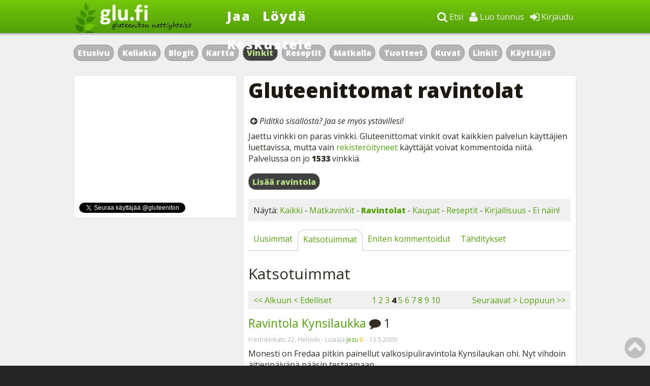

--- FILE ---
content_type: text/html; charset=ISO-8859-1
request_url: https://www.glu.fi/vinkit/ravintolat/?type=2&area=1&total=578&offset=30
body_size: 8428
content:
<!DOCTYPE HTML PUBLIC "-//W3C//DTD HTML 4.01 Transitional//EN" "https://www.w3.org/TR/html4/loose.dtd">
	<html lang="fi">
		<head>
			<!-- Google tag (gtag.js) -->
			<script async src="https://www.googletagmanager.com/gtag/js?id=G-CNLZDDFKCR"></script>
			<script>
				window.dataLayer = window.dataLayer || [];
				function gtag(){dataLayer.push(arguments);}
				gtag('js', new Date());
				gtag('config', 'G-CNLZDDFKCR');
			</script>
			<!-- TradeDoubler site verification 1593863 --> 		
			<meta http-equiv="content-type" content="text/html; charset=iso-8859-1">	
			<meta name="viewport" content="width=device-width, initial-scale=1">			
			<meta name="author" content="Glu.fi">						
			<meta name="robots" content="noarchive">
			<meta name="robots" content="noodp">			
			<meta name="copyright" content="Copyright (c) Glu.fi 2008-2026">
			<meta property="fb:pages" content="52469958173">
			<meta property="og:type" content="website">
			<meta property="og:title" content="Gluteenittomat ravintolat - Glu.fi">
			<meta property="og:url" content="https://www.glu.fi/vinkit/ravintolat/?type=2&area=1&total=578&offset=30">
						
			<link rel="image_src" href="https://www.glu.fi/gfx/facebook-logo-3.png">
			<meta property="og:image" content="https://www.glu.fi/gfx/facebook-logo-3.png">
		
		  <link href="https://www.glu.fi/gfx/apple-touch-icon-152x152.png" rel="apple-touch-icon" sizes="152x152">
		
			<link rel="alternate" type="application/rss+xml" href="/feed.atom">			
			<link rel="shortcut icon" type="image/icon" href="https://www.glu.fi/favicon.ico">			
		<link rel="stylesheet" href="/inc/font-awesome/css/font-awesome.min.css">								
		<link rel="stylesheet" type="text/css" href="https://www.glu.fi/inc/style.css">
		<link href="https://fonts.googleapis.com/css?family=Open+Sans:400italic,400,800" rel="stylesheet" type="text/css">		
		<link href="https://fonts.googleapis.com/css?family=Scada:400italic,400,700" rel="stylesheet" type="text/css">	
		<script type="text/javascript" src="https://ajax.googleapis.com/ajax/libs/jquery/1.10.1/jquery.min.js"></script>    

			<title>Gluteenittomat ravintolat - Glu.fi</title>
			
			
			<!-- Go to www.addthis.com/dashboard to customize your tools -->
<script type="text/javascript" src="//s7.addthis.com/js/300/addthis_widget.js#pubid=ra-54401d2a0b079ff5" async></script>
			
				
<script type='text/javascript'>
var googletag = googletag || {};
googletag.cmd = googletag.cmd || [];
(function() {
var gads = document.createElement('script');
gads.async = true;
gads.type = 'text/javascript';
var useSSL = 'https:' == document.location.protocol;
gads.src = (useSSL ? 'https:' : 'http:') + 
'//www.googletagservices.com/tag/js/gpt.js';
var node = document.getElementsByTagName('script')[0];
node.parentNode.insertBefore(gads, node);
})();
</script>

<script type='text/javascript'>
googletag.cmd.push(function() {
googletag.pubads().enableSingleRequest();
googletag.pubads().collapseEmptyDivs(true);
googletag.enableServices();
});
</script>

		<script>	

    function expander(menuid) {
	if(menuid == 'login') {
	if(document.getElementById('login-form').style.display == 'block') {
		document.getElementById('login-form').style.display = 'none';
	} else {
		document.getElementById('dropdown-menu').style.display = 'none';	
		document.getElementById('search-form').style.display = 'none';
		document.getElementById('login-form').style.display = 'block';
	}
	} else if(menuid == 'search') {
	if(document.getElementById('search-form').style.display == 'block') {
		document.getElementById('search-form').style.display = 'none';
	} else {
		document.getElementById('dropdown-menu').style.display = 'none';	
		document.getElementById('login-form').style.display = 'none';
		document.getElementById('search-form').style.display = 'block';
		document.forms['search-form']['q'].value = 'Google täsmähaku';
	} 
	} else if(menuid == 'dropdown-menu') {
	if(document.getElementById('dropdown-menu').style.display == 'block') {
		document.getElementById('dropdown-menu').style.display = 'none';
	} else {
		document.getElementById('login-form').style.display = 'none';
		document.getElementById('search-form').style.display = 'none';
		document.getElementById('dropdown-menu').style.display = 'block';
	}	
	}
	};
	
	function clearText() {
		var x = document.forms['search-form']['q'].value;
		if (x == null || x == '') {
			return false;
		} else {
			document.forms['search-form']['q'].value = '';
		}
	};
</script>
		</head>
		<body>
<div id="header">	
		<div id="header-content">		
			<div id="logo">
				<a href="https://www.glu.fi"><img src="https://www.glu.fi/gfx/logo-hand.png"><div id="logo-text">
					Glu.fi - Gluteeniton nettiyhteisö
				</div>
				</a>
			</div>		
			<div id="main-links">
				<ul>
				<li><a href="https://www.glu.fi/jaa/">Jaa</a></li>
				<li><a href="https://www.glu.fi">Löydä</a></li>
				<li><a href="https://www.glu.fi/keskustelu/">Keskustele</a></li>
				</ul>
			</div>			
			<div id="login">
				<div id="login-wide">
				<ul>
					<li><a href="javascript:expander('login');"><span class="fa fa-sign-in fa-lg"></span> Kirjaudu</a></li>					
					<li><a href="https://www.glu.fi/rekisterointi/"><span class="fa fa-user fa-lg"></span> Luo tunnus</a></li>
				<li><a href="javascript:expander('search');"><span class="fa fa-search fa-lg"></span> Etsi</a></li>
				</ul>
				</div>
				<div id="login-small">
				<a href="javascript:expander('search');"><span class="fa fa-search fa-lg" style="margin-right: 25px;"></span> <a href="javascript:expander('dropdown-menu');"><span class="fa fa-bars fa-lg" style="margin-right: 10px;"></span></a>
				</div>
			</div>
		</div>
			<div id="header-shadow"></div>
			
			<div id="header-dropdown">
			<div id="login-form">
			<form action="https://www.glu.fi/kirjaudu/" method="post">
			<p><label>Sähköposti</label><br>
			<input type="text" name="email" class="input-field"></p>
			<p><label>Salasana</label><br>
			<input type="password" name="password" class="input-field"></p>
			<input type="hidden" name="url" value="https://www.glu.fi/vinkit/ravintolat/?type=2&area=1&total=578&offset=30">
			<input type="hidden" name="lang" value="fi">
			<p><input type="submit" value="Kirjaudu sisään" class="input-button"> <small><a href="https://www.glu.fi/uusi-salasana/">Unohditko salasanan?</a></small></p>
			</form>
			
			</div>
			<div id="search-form" style="width: 90%;">
			<script language="JavaScript" type="text/javascript">
function submitGlobalQuery() {
  window.location = 'https://www.glu.fi/haku/index.php?q='
    + encodeURIComponent(document.getElementById('global-query-input').value);
  return false;
}
</script>
			
			
			<p>
					<form action="https://www.glu.fi/haku/index.php" method="get" name="search-form" onsubmit="return submitGlobalQuery()">
					<div style="width: 100%; display: flex; justify-content: space-between;">
						<div style="width: 80%; padding-right: 25px;"><input id="global-query-input" type="text" name="q" class="input-field" value="Google täsmähaku" onclick="clearText();" style="width: 100%; height: 26px; font-size: 16px;">
						<input id="service" type="hidden" name="service" value="2">
						</div>
						<div style="width: 20%;">
						<input type="submit" name="submit" class="input-button" value="Hae" style="width: 100%; height: 40px; font-size: 16px;">
						<input type="hidden" name="ie" value="ISO-8859-1" />
						<input type="hidden" name="oe" value="iso-8859-1" />
						</div>
					</div>
					</form>
					</p>
			</div>
			<div id="dropdown-menu">
			<ul>
				<li class="mobile-navi"><a href="https://www.glu.fi/jaa/"><span class="fa fa-share"></span> Jaa</a></li>
				<li class="mobile-navi"><a href="https://www.glu.fi/keskustelu/"><span class="fa fa-comments"></span> Keskustele</a></li>
				<li class="tablet-navi"><a href="javascript:expander('search');"><span class="fa fa-search"></span> Etsi</a></li>
				<li><a href="https://www.glu.fi/rekisterointi/"><span class="fa fa-user"></span> Luo tunnus</a></li>
				<li style="margin-bottom: 10px;"><a href="javascript:expander('login');"><span class="fa fa-sign-in"></span> Kirjaudu</a></li>				
					<li><a href="https://www.glu.fi/keliakia/">Keliakia</a></li>
					<li><a href="https://www.glu.fi/blogit/">Blogit</a></li>				
					<li><a href="https://www.glu.fi/matkalla/">Matkalla</a></li>					
						
				<li><a href="https://www.glu.fi/kartta/">Kartta</a></li>				
				<li><a href="https://www.glu.fi/vinkit/reseptit/">Reseptit</a> | <a href="https://www.glu.fi/vinkit/">Vinkit</a></li>			
				<li><a href="https://www.glu.fi/tuotteet/">Tuotteet</a></li>				
				<li><a href="https://www.glu.fi/kuvat/">Kuvat</a></li>												
			</ul>
			</div>	
		</div>
	
	</div>
	<div id="background">
		<a name="pagetop"></a>
		<div id="buttons">
		<ul>
<li><a href="https://www.glu.fi">Etusivu</a></li><li class="small-view"><a href="https://www.glu.fi/keskustelu/">Keskustelu</a></li><li><a href="https://www.glu.fi/keliakia/">Keliakia</a></li><li><a href="https://www.glu.fi/blogit/">Blogit</a></li>		
<li><a href="https://www.glu.fi/kartta/">Kartta</a></li>		
		<li class="button"><a href="https://www.glu.fi/vinkit/">Vinkit</a></li>
		<li><a href="https://www.glu.fi/vinkit/reseptit/">Reseptit</a></li><li><a href="https://www.glu.fi/matkalla/">Matkalla</a></li>
		<li><a href="https://www.glu.fi/tuotteet/">Tuotteet</a></li>				
		<li><a href="https://www.glu.fi/kuvat/">Kuvat</a></li>				
		<li><a href="https://www.glu.fi/linkit/">Linkit</a></li>				
		<li><a href="https://www.glu.fi/profiilit/">Käyttäjät</a></li>
		</ul>		
		</div>

		<div id="banner">
<!-- Glu.fi_top -->
<div id="ad-top" style="margin-top: 10px;">
<script type='text/javascript'>
if($(window).width() >= 980) {
googletag.cmd.push(function() {
googletag.defineSlot('/115354152/Glu.fi_top', [[980, 90], [980, 120], [980, 240], [980, 400]], 'ad-top').addService(googletag.pubads());
googletag.display("ad-top");
});
}
</script>
</div>
<div id="ad-top-mobile">
<script type='text/javascript'>
if($(window).width() < 980) {
googletag.cmd.push(function() {
googletag.defineSlot('/115354152/Glu.fi_top', [[300, 100], [300, 150], [300, 250], [300, 300]], 'ad-top-mobile').addService(googletag.pubads());
googletag.display("ad-top-mobile");
});
}
</script>
</div>

		</div>
		
		
		<div id="container">		
			<div id="main">
		<h1>Gluteenittomat ravintolat</h1>


<div style="width: 100%; margin-bottom: 10px; border: 0px solid red; overflow: hidden;"><div class="addthis_sharing_toolbox" style="float: left;"></div><div style="border: 0px solid red; float: left; margin: 8px 0 0 4px;"><span class="fa fa-arrow-circle-left"></span> <em><span class="wideshare">Piditkö sisällöstä? </span>Jaa <span class="wideshare">se myös</span> ystävillesi!</em></div></div>
<p>Jaettu vinkki on paras vinkki. Gluteenittomat vinkit ovat kaikkien palvelun käyttäjien luettavissa, mutta vain <a href="https://www.glu.fi/rekisterointi/">rekisteröityneet</a> käyttäjät voivat kommentoida niitä. Palvelussa on jo <strong>1533</strong> vinkkiä.</strong></p>

<ul class="buttons">
<li><a href="https://www.glu.fi/vinkit/add.php?type=2">Lisää ravintola</a></li>
</ul>
<p style="clear:both;"></p>
<div style="background-color: #f0f0f0; padding: 10px; margin-bottom: 10px; line-height: 1.5;">
Näytä:
<a href="https://www.glu.fi/vinkit/?area=1">Kaikki</a> &dash; 
<a href="https://www.glu.fi/vinkit/matkavinkit/?area=1">Matkavinkit</a> &dash; 
<strong><a href="https://www.glu.fi/vinkit/ravintolat/?area=1">Ravintolat</a></strong> &dash; 
<a href="https://www.glu.fi/vinkit/kaupat/?area=1">Kaupat</a> &dash; 
<a href="https://www.glu.fi/vinkit/reseptit/?area=1">Reseptit</a> &dash; 
<a href="https://www.glu.fi/vinkit/kirjallisuus/?area=1">Kirjallisuus</a> &dash; 
<a href="https://www.glu.fi/vinkit/ei-ei-ei/?area=1">Ei näin!</a></div>

<ul class="tabs">
<li><a href="https://www.glu.fi/vinkit/ravintolat/">Uusimmat</a></li><li class="selected"><a href="https://www.glu.fi/vinkit/ravintolat/?area=1">Katsotuimmat</a></li><li><a href="https://www.glu.fi/vinkit/ravintolat/?area=2">Eniten kommentoidut</a></li><li><a href="https://www.glu.fi/vinkit/ravintolat/?area=3">Tähditykset</a></li></ul>
		<p style="clear: both;"></p>

<h2>Katsotuimmat</h2>

<div style="clear: both; overflow: hidden; padding: 10px; background-color: #f0f0f0; margin: 10px 0 10px 0;"><div style="float: left; width: 180px;"><span class="pagination-begin"><a href="https://www.glu.fi/vinkit/ravintolat/?type=2&amp;area=1&amp;total=584&amp;offset=0" title="Alkuun">&lt;&lt; Alkuun</a> </span><a href="https://www.glu.fi/vinkit/ravintolat/?type=2&amp;area=1&amp;total=584&amp;offset=20" title="Edelliset 10">&lt; Edelliset</a></div><div class="pagination-range"><center><a href="https://www.glu.fi/vinkit/ravintolat/?type=2&area=1&total=584&offset=0" title="Näytä 1. sivu">1</a> <a href="https://www.glu.fi/vinkit/ravintolat/?type=2&area=1&total=584&offset=10" title="Näytä 2. sivu">2</a> <a href="https://www.glu.fi/vinkit/ravintolat/?type=2&area=1&total=584&offset=20" title="Näytä 3. sivu">3</a> <strong>4</strong> <a href="https://www.glu.fi/vinkit/ravintolat/?type=2&area=1&total=584&offset=40" title="Näytä 5. sivu">5</a> <a href="https://www.glu.fi/vinkit/ravintolat/?type=2&area=1&total=584&offset=50" title="Näytä 6. sivu">6</a> <a href="https://www.glu.fi/vinkit/ravintolat/?type=2&area=1&total=584&offset=60" title="Näytä 7. sivu">7</a> <a href="https://www.glu.fi/vinkit/ravintolat/?type=2&area=1&total=584&offset=70" title="Näytä 8. sivu">8</a> <a href="https://www.glu.fi/vinkit/ravintolat/?type=2&area=1&total=584&offset=80" title="Näytä 9. sivu">9</a> <a href="https://www.glu.fi/vinkit/ravintolat/?type=2&area=1&total=584&offset=90" title="Näytä 10. sivu">10</a> </center></div><div style="float: right;"><a href="https://www.glu.fi/vinkit/ravintolat/?type=2&amp;area=1&amp;total=584&amp;offset=40" title="Seuraavat 10">Seuraavat &gt;</a><span class="pagination-end"> <a href="https://www.glu.fi/vinkit/ravintolat/?type=2&amp;area=1&amp;total=584&amp;offset=580" title="Loppuun">Loppuun &gt;&gt;</a></span></div> </div>
<div><ul id="frontpage-log">
<li><p><span style="white-space: nowrap;"><h3 style="margin: 10px 0px 0px 0px;"><a href="https://www.glu.fi/vinkit/gluteeniton/Ravintola+Kynsilaukka/106/" class="tips_cat_2">Ravintola Kynsilaukka</a> <span style="white-space: nowrap;"><span class="fa fa-comment"></span> 1</span></h3></span></p><p class="log-text">

<p style="margin-bottom: 5px;"><small>
Fredrikinkatu 22, Helsinki &dash; Lisääjä <span style="white-space: nowrap;"><a href="https://www.glu.fi/profiilit/kayttaja/Jezu/">Jezu</a>&nbsp;<span class="fa fa-shield" style="color: #f5da80;" title="Ylläpitäjä"></span></span> &dash;
13.5.2009
</small>
</p>
<p>
Monesti on Fredaa pitkin painellut valkosipuliravintola Kynsilaukan ohi. Nyt vihdoin äitienpäivänä pääsin testaamaan...<div class="hr-line" style="clear: both;"></div>
</p>

</li>


<li><p><span style="white-space: nowrap;"><h3 style="margin: 10px 0px 0px 0px;"><a href="https://www.glu.fi/vinkit/gluteeniton/Isot+ABC-liikennemyym%E4l%E4t/30/" class="tips_cat_2">Isot ABC-liikennemyymälät</a> <span style="white-space: nowrap;"><span class="fa fa-comment"></span> 4</span></h3></span></p><p class="log-text">

<p style="margin-bottom: 5px;"><small>
Suomi &dash; Lisääjä <span style="white-space: nowrap;"><a href="https://www.glu.fi/profiilit/kayttaja/Jezu/">Jezu</a>&nbsp;<span class="fa fa-shield" style="color: #f5da80;" title="Ylläpitäjä"></span></span> &dash;
1.1.2009
</small>
</p>
<p>
<div class="frontpage-image" style="background: url(https://www.glu.fi/images/tips/00/00/00/30/30_preview.jpg) no-repeat center; float: left; margin: 2px 10px 10px 0;"></div>
ABC-ketjun isoimmilla huoltoasemilla on mainio tarjonta myös meille keliaakikoille. Ala carte -listalla tuotteet on...<div class="hr-line" style="clear: both;"></div>
</p>

</li>


<li><p><span style="white-space: nowrap;"><h3 style="margin: 10px 0px 0px 0px;"><a href="https://www.glu.fi/vinkit/gluteeniton/Ristorante+Pitaco/117/" class="tips_cat_2">Ristorante Pitaco</a> <span style="white-space: nowrap;"><span class="fa fa-comment"></span> 1</span></h3></span></p><p class="log-text">

<p style="margin-bottom: 5px;"><small>
Kurvi, Sörnäinen, Helsinki &dash; Lisääjä <span style="white-space: nowrap;"><a href="https://www.glu.fi/profiilit/kayttaja/Jezu/">Jezu</a>&nbsp;<span class="fa fa-shield" style="color: #f5da80;" title="Ylläpitäjä"></span></span> &dash;
2.6.2009
</small>
</p>
<p>
Päätimme kipaista nauttimassa pikaisen iltapalan Sörnäisiin avatussa uudessa Pitaco-ravintolassa. Nettisivuilla...<div class="hr-line" style="clear: both;"></div>
</p>

</li>


<li><p><span style="white-space: nowrap;"><h3 style="margin: 10px 0px 0px 0px;"><a href="https://www.glu.fi/vinkit/gluteeniton/Glutique+Cafe/1527/" class="tips_cat_2">Glutique Cafe</a></h3></span></p><p class="log-text">

<p style="margin-bottom: 5px;"><small>
Eerikinkatu 12, Helsinki &dash; Lisääjä <span style="white-space: nowrap;"><a href="https://www.glu.fi/profiilit/kayttaja/Jezu/">Jezu</a>&nbsp;<span class="fa fa-shield" style="color: #f5da80;" title="Ylläpitäjä"></span></span> &dash;
13.4.2019
</small>
</p>
<p>
<div class="frontpage-image" style="background: url(https://www.glu.fi/images/tips/00/00/15/27/1527_preview.jpg) no-repeat center; float: left; margin: 2px 10px 10px 0;"></div>
Glutique avautuu 15.7.2019

Lautasella-messuilla selvisi, että Helsinkiin avautuu uusi gluteeniton kahvila Glutique....<div class="hr-line" style="clear: both;"></div>
</p>

</li>


<li><p><span style="white-space: nowrap;"><h3 style="margin: 10px 0px 0px 0px;"><a href="https://www.glu.fi/vinkit/gluteeniton/Pancho+Villa/413/" class="tips_cat_2">Pancho Villa</a> <span style="white-space: nowrap;"><span class="fa fa-comment"></span> 2</span></h3></span></p><p class="log-text">

<p style="margin-bottom: 5px;"><small>
Talvikkitie 30, Tikkurila, Vantaa &dash; Lisääjä <span style="white-space: nowrap;"><a href="https://www.glu.fi/profiilit/kayttaja/Jezu/">Jezu</a>&nbsp;<span class="fa fa-shield" style="color: #f5da80;" title="Ylläpitäjä"></span></span> &dash;
20.6.2010
</small>
</p>
<p>
Kävimme testaamassa hetki sitten Vankkurin tilalle Tikkurilaan avatun Pancho Villan.

Vielä ovella menussa luki hienosti...<div class="hr-line" style="clear: both;"></div>
</p>

</li>


<li><p><span style="white-space: nowrap;"><h3 style="margin: 10px 0px 0px 0px;"><a href="https://www.glu.fi/vinkit/gluteeniton/D%F6ner+Harju/1134/" class="tips_cat_2">Döner Harju</a> <span style="white-space: nowrap;"><span class="fa fa-comment"></span> 3</span></h3></span></p><p class="log-text">

<p style="margin-bottom: 5px;"><small>
Suomi &dash; Lisääjä <span style="white-space: nowrap;"><a href="https://www.glu.fi/profiilit/kayttaja/tytti/">tytti</a></span> &dash;
28.12.2014
</small>
</p>
<p>
Hauska gourmet-kebabravintola Kalliossa. Gluteenittomuus ei mikään ongelma. Sain tosi hyvää gluteenitonta hapanleipää...<div class="hr-line" style="clear: both;"></div>
</p>

</li>


<li><p><span style="white-space: nowrap;"><h3 style="margin: 10px 0px 0px 0px;"><a href="https://www.glu.fi/vinkit/gluteeniton/S-ryhm%E4n+gluteeniton+ravintolaopas/1326/" class="tips_cat_2">S-ryhmän gluteeniton ravintolaopas</a> <span style="white-space: nowrap;"><span class="fa fa-comment"></span> 1</span></h3></span></p><p class="log-text">

<p style="margin-bottom: 5px;"><small>
Suomi &dash; Lisääjä <span style="white-space: nowrap;"><a href="https://www.glu.fi/profiilit/kayttaja/Jezu/">Jezu</a>&nbsp;<span class="fa fa-shield" style="color: #f5da80;" title="Ylläpitäjä"></span></span> &dash;
14.8.2016
</small>
</p>
<p>
<div class="frontpage-image" style="background: url(https://www.glu.fi/images/tips/00/00/13/26/1326_preview.jpg) no-repeat center; float: left; margin: 2px 10px 10px 0;"></div>
S-ryhmä on tehnyt pienen oppaan ketjun ravintoloiden gluteenittomasta tarjonnasta:

Gluteeniton ruoka S-ryhmän...<div class="hr-line" style="clear: both;"></div>
</p>

</li>


<li><p><span style="white-space: nowrap;"><h3 style="margin: 10px 0px 0px 0px;"><a href="https://www.glu.fi/vinkit/gluteeniton/Satama-Sanni/1495/" class="tips_cat_2">Satama-Sanni</a> <span style="white-space: nowrap;"><span class="fa fa-comment"></span> 1</span></h3></span></p><p class="log-text">

<p style="margin-bottom: 5px;"><small>
Suomi &dash; Lisääjä <span style="white-space: nowrap;"><a href="https://www.glu.fi/profiilit/kayttaja/Minni/">Minni</a></span> &dash;
8.8.2018
</small>
</p>
<p>
Lappeenrannan Satama-Sannista saa pyytämällä gluteenittoman vedyn tai atomin (tästä ei ole ulkopuolella mitään mainosta...<div class="hr-line" style="clear: both;"></div>
</p>

</li>


<li><p><span style="white-space: nowrap;"><h3 style="margin: 10px 0px 0px 0px;"><a href="https://www.glu.fi/vinkit/gluteeniton/Amarillo/892/" class="tips_cat_2">Amarillo</a> <span style="white-space: nowrap;"><span class="fa fa-comment"></span> 1</span></h3></span></p><p class="log-text">

<p style="margin-bottom: 5px;"><small>
Suomi &dash; Lisääjä <span style="white-space: nowrap;"><a href="https://www.glu.fi/profiilit/kayttaja/Carsu/">Carsu</a></span> &dash;
4.2.2013
</small>
</p>
<p>
Kävin tänään Mikonkadun Amarillossa lounaalla, ja uskaltauduin ottamaan hampurilaisen! Pyysin gluteenittomana, eli ilman...<div class="hr-line" style="clear: both;"></div>
</p>

</li>


<li><p><span style="white-space: nowrap;"><h3 style="margin: 10px 0px 0px 0px;"><a href="https://www.glu.fi/vinkit/gluteeniton/Hangon+Makaronitehdas/1253/" class="tips_cat_2">Hangon Makaronitehdas</a> <span style="white-space: nowrap;"><span class="fa fa-comment"></span> 2</span></h3></span></p><p class="log-text">

<p style="margin-bottom: 5px;"><small>
Suomi &dash; Lisääjä <span style="white-space: nowrap;"><a href="https://www.glu.fi/profiilit/kayttaja/Minni/">Minni</a></span> &dash;
21.2.2016
</small>
</p>
<p>
Ihana pieni pastapaikka, jossa on tarjolla suppeahko lista itse tehtyä tuorepastaa itse tehdyillä, mahdollisimman paljon...<div class="hr-line" style="clear: both;"></div>
</p>

</li>


</ul></div>

<div style="clear: both; overflow: hidden; padding: 10px; background-color: #f0f0f0; margin: 10px 0 10px 0;"><div style="float: left; width: 180px;"><span class="pagination-begin"><a href="https://www.glu.fi/vinkit/ravintolat/?type=2&amp;area=1&amp;total=584&amp;offset=0" title="Alkuun">&lt;&lt; Alkuun</a> </span><a href="https://www.glu.fi/vinkit/ravintolat/?type=2&amp;area=1&amp;total=584&amp;offset=20" title="Edelliset 10">&lt; Edelliset</a></div><div class="pagination-range"><center><a href="https://www.glu.fi/vinkit/ravintolat/?type=2&area=1&total=584&offset=0" title="Näytä 1. sivu">1</a> <a href="https://www.glu.fi/vinkit/ravintolat/?type=2&area=1&total=584&offset=10" title="Näytä 2. sivu">2</a> <a href="https://www.glu.fi/vinkit/ravintolat/?type=2&area=1&total=584&offset=20" title="Näytä 3. sivu">3</a> <strong>4</strong> <a href="https://www.glu.fi/vinkit/ravintolat/?type=2&area=1&total=584&offset=40" title="Näytä 5. sivu">5</a> <a href="https://www.glu.fi/vinkit/ravintolat/?type=2&area=1&total=584&offset=50" title="Näytä 6. sivu">6</a> <a href="https://www.glu.fi/vinkit/ravintolat/?type=2&area=1&total=584&offset=60" title="Näytä 7. sivu">7</a> <a href="https://www.glu.fi/vinkit/ravintolat/?type=2&area=1&total=584&offset=70" title="Näytä 8. sivu">8</a> <a href="https://www.glu.fi/vinkit/ravintolat/?type=2&area=1&total=584&offset=80" title="Näytä 9. sivu">9</a> <a href="https://www.glu.fi/vinkit/ravintolat/?type=2&area=1&total=584&offset=90" title="Näytä 10. sivu">10</a> </center></div><div style="float: right;"><a href="https://www.glu.fi/vinkit/ravintolat/?type=2&amp;area=1&amp;total=584&amp;offset=40" title="Seuraavat 10">Seuraavat &gt;</a><span class="pagination-end"> <a href="https://www.glu.fi/vinkit/ravintolat/?type=2&amp;area=1&amp;total=584&amp;offset=580" title="Loppuun">Loppuun &gt;&gt;</a></span></div> </div><h2 style="margin-top: 20px;">Tuoreimmat tapahtumat vinkeissä</h2><div><ul id="frontpage-log"><li><p><strong><span style="white-space: nowrap;"><a href="https://www.glu.fi/profiilit/kayttaja/Jezu/">Jezu</a>&nbsp;<span class="fa fa-shield" style="color: #f5da80;" title="Ylläpitäjä"></span></span> lisäsi vinkin <a href="https://www.glu.fi/vinkit/gluteeniton/Satama+Bar++Bistro+ja+gluteeniton+juustolautanen/1655/">Satama Bar &amp; Bistro ja gluteeniton...</a></strong></p><p class="log-text"><a href="https://www.glu.fi/vinkit/gluteeniton/Satama+Bar++Bistro+ja+gluteeniton+juustolautanen/1655/"><span class="feed-image" style="background: url(https://www.glu.fi/images/tips/00/00/16/55/1655_full.jpg) no-repeat center;"></span></a> <small>15.9.2025 18:26</small></p><div class="hr-line"></div></li>
<li><p><strong><span style="white-space: nowrap;"><a href="https://www.glu.fi/profiilit/kayttaja/Jezu/">Jezu</a>&nbsp;<span class="fa fa-shield" style="color: #f5da80;" title="Ylläpitäjä"></span></span> muokkasi vinkkiä <a href="https://www.glu.fi/vinkit/gluteeniton/Suomen+parhaat+gluteenittomat+ruokakaupat/1632/">Suomen parhaat gluteenittomat ruokakaupat</a></strong></p><p class="log-text"> <small>8.9.2025 18:28</small></p><div class="hr-line"></div></li>
<li><p><strong><span style="white-space: nowrap;"><a href="https://www.glu.fi/profiilit/kayttaja/Jezu/">Jezu</a>&nbsp;<span class="fa fa-shield" style="color: #f5da80;" title="Ylläpitäjä"></span></span> muokkasi vinkkiä <a href="https://www.glu.fi/vinkit/gluteeniton/Suomen+parhaat+gluteenittomat+ruokakaupat/1632/">Suomen parhaat gluteenittomat ruokakaupat</a></strong></p><p class="log-text"> <small>7.9.2025 23:34</small></p><div class="hr-line"></div></li>
<li><p><strong><span style="white-space: nowrap;"><a href="https://www.glu.fi/profiilit/kayttaja/Jezu/">Jezu</a>&nbsp;<span class="fa fa-shield" style="color: #f5da80;" title="Ylläpitäjä"></span></span> lisäsi vinkin <a href="https://www.glu.fi/vinkit/gluteeniton/Rovaniemen+paras+gluteeniton+ruokakauppa/1654/">Rovaniemen paras gluteeniton ruokakauppa</a></strong></p><p class="log-text"><a href="https://www.glu.fi/vinkit/gluteeniton/Rovaniemen+paras+gluteeniton+ruokakauppa/1654/"><span class="feed-image" style="background: url(https://www.glu.fi/images/tips/00/00/16/54/1654_full.jpg) no-repeat center;"></span></a> <small>7.9.2025 23:28</small></p><div class="hr-line"></div></li>
<li><p><strong><span style="white-space: nowrap;"><a href="https://www.glu.fi/profiilit/kayttaja/Jezu/">Jezu</a>&nbsp;<span class="fa fa-shield" style="color: #f5da80;" title="Ylläpitäjä"></span></span> muokkasi vinkkiä <a href="https://www.glu.fi/vinkit/gluteeniton/Suomen+parhaat+gluteenittomat+ruokakaupat/1632/">Suomen parhaat gluteenittomat ruokakaupat</a></strong></p><p class="log-text"> <small>7.9.2025 19:06</small></p><div class="hr-line"></div></li>
<li><p><strong><span style="white-space: nowrap;"><a href="https://www.glu.fi/profiilit/kayttaja/Jezu/">Jezu</a>&nbsp;<span class="fa fa-shield" style="color: #f5da80;" title="Ylläpitäjä"></span></span> muokkasi vinkkiä <a href="https://www.glu.fi/vinkit/gluteeniton/Suomen+parhaat+gluteenittomat+ruokakaupat/1632/">Suomen parhaat gluteenittomat ruokakaupat</a></strong></p><p class="log-text"> <small>7.9.2025 19:04</small></p><div class="hr-line"></div></li>
<li><p><strong><span style="white-space: nowrap;"><a href="https://www.glu.fi/profiilit/kayttaja/Jezu/">Jezu</a>&nbsp;<span class="fa fa-shield" style="color: #f5da80;" title="Ylläpitäjä"></span></span> lisäsi vinkin <a href="https://www.glu.fi/vinkit/gluteeniton/Turun+paras+gluteeniton+ruokakauppa/1653/">Turun paras gluteeniton ruokakauppa</a></strong></p><p class="log-text"><a href="https://www.glu.fi/vinkit/gluteeniton/Turun+paras+gluteeniton+ruokakauppa/1653/"><span class="feed-image" style="background: url(https://www.glu.fi/images/tips/00/00/16/53/1653_full.jpg) no-repeat center;"></span></a> <small>7.9.2025 18:51</small></p><div class="hr-line"></div></li>
<li><p><strong><span style="white-space: nowrap;"><a href="https://www.glu.fi/profiilit/kayttaja/Jezu/">Jezu</a>&nbsp;<span class="fa fa-shield" style="color: #f5da80;" title="Ylläpitäjä"></span></span> lisäsi vinkin <a href="https://www.glu.fi/vinkit/gluteeniton/Vantaan+paras+gluteeniton+ruokakauppa/1652/">Vantaan paras gluteeniton ruokakauppa</a></strong></p><p class="log-text"><a href="https://www.glu.fi/vinkit/gluteeniton/Vantaan+paras+gluteeniton+ruokakauppa/1652/"><span class="feed-image" style="background: url(https://www.glu.fi/images/tips/00/00/16/52/1652_full.jpg) no-repeat center;"></span></a> <small>7.9.2025 18:49</small></p><div class="hr-line"></div></li>
<li><p><strong><span style="white-space: nowrap;"><a href="https://www.glu.fi/profiilit/kayttaja/Jezu/">Jezu</a>&nbsp;<span class="fa fa-shield" style="color: #f5da80;" title="Ylläpitäjä"></span></span> lisäsi vinkin <a href="https://www.glu.fi/vinkit/gluteeniton/Porin+paras+gluteeniton+ruokakauppa/1651/">Porin paras gluteeniton ruokakauppa</a></strong></p><p class="log-text"><a href="https://www.glu.fi/vinkit/gluteeniton/Porin+paras+gluteeniton+ruokakauppa/1651/"><span class="feed-image" style="background: url(https://www.glu.fi/images/tips/00/00/16/51/1651_full.jpg) no-repeat center;"></span></a> <small>7.9.2025 18:48</small></p><div class="hr-line"></div></li>
<li><p><strong><span style="white-space: nowrap;"><a href="https://www.glu.fi/profiilit/kayttaja/Jezu/">Jezu</a>&nbsp;<span class="fa fa-shield" style="color: #f5da80;" title="Ylläpitäjä"></span></span> lisäsi vinkin <a href="https://www.glu.fi/vinkit/gluteeniton/Lahden+paras+gluteeniton+ruokakauppa/1650/">Lahden paras gluteeniton ruokakauppa</a></strong></p><p class="log-text"><a href="https://www.glu.fi/vinkit/gluteeniton/Lahden+paras+gluteeniton+ruokakauppa/1650/"><span class="feed-image" style="background: url(https://www.glu.fi/images/tips/00/00/16/50/1650_full.jpg) no-repeat center;"></span></a> <small>7.9.2025 18:46</small></p><div class="hr-line"></div></li>
<li><p><strong><span style="white-space: nowrap;"><a href="https://www.glu.fi/profiilit/kayttaja/Jezu/">Jezu</a>&nbsp;<span class="fa fa-shield" style="color: #f5da80;" title="Ylläpitäjä"></span></span> lisäsi vinkin <a href="https://www.glu.fi/vinkit/gluteeniton/Kuopion+paras+gluteeniton+ruokakauppa/1649/">Kuopion paras gluteeniton ruokakauppa</a></strong></p><p class="log-text"><a href="https://www.glu.fi/vinkit/gluteeniton/Kuopion+paras+gluteeniton+ruokakauppa/1649/"><span class="feed-image" style="background: url(https://www.glu.fi/images/tips/00/00/16/49/1649_full.jpg) no-repeat center;"></span></a> <small>7.9.2025 18:45</small></p><div class="hr-line"></div></li>
<li><p><strong><span style="white-space: nowrap;"><a href="https://www.glu.fi/profiilit/kayttaja/Jezu/">Jezu</a>&nbsp;<span class="fa fa-shield" style="color: #f5da80;" title="Ylläpitäjä"></span></span> lisäsi vinkin <a href="https://www.glu.fi/vinkit/gluteeniton/Oulun+paras+gluteeniton+ruokakauppa/1648/">Oulun paras gluteeniton ruokakauppa</a></strong></p><p class="log-text"><a href="https://www.glu.fi/vinkit/gluteeniton/Oulun+paras+gluteeniton+ruokakauppa/1648/"><span class="feed-image" style="background: url(https://www.glu.fi/images/tips/00/00/16/48/1648_full.jpg) no-repeat center;"></span></a> <small>7.9.2025 18:43</small></p><div class="hr-line"></div></li>
<li><p><strong><span style="white-space: nowrap;"><a href="https://www.glu.fi/profiilit/kayttaja/Jezu/">Jezu</a>&nbsp;<span class="fa fa-shield" style="color: #f5da80;" title="Ylläpitäjä"></span></span> lisäsi vinkin <a href="https://www.glu.fi/vinkit/gluteeniton/Joensuun+paras+gluteeniton+ruokakauppa/1647/">Joensuun paras gluteeniton ruokakauppa</a></strong></p><p class="log-text"><a href="https://www.glu.fi/vinkit/gluteeniton/Joensuun+paras+gluteeniton+ruokakauppa/1647/"><span class="feed-image" style="background: url(https://www.glu.fi/images/tips/00/00/16/47/1647_full.jpg) no-repeat center;"></span></a> <small>7.9.2025 18:42</small></p><div class="hr-line"></div></li>
<li><p><strong><span style="white-space: nowrap;"><a href="https://www.glu.fi/profiilit/kayttaja/Jezu/">Jezu</a>&nbsp;<span class="fa fa-shield" style="color: #f5da80;" title="Ylläpitäjä"></span></span> lisäsi vinkin <a href="https://www.glu.fi/vinkit/gluteeniton/Vaasan+paras+gluteeniton+ruokakauppa/1646/">Vaasan paras gluteeniton ruokakauppa</a></strong></p><p class="log-text"><a href="https://www.glu.fi/vinkit/gluteeniton/Vaasan+paras+gluteeniton+ruokakauppa/1646/"><span class="feed-image" style="background: url(https://www.glu.fi/images/tips/00/00/16/46/1646_full.jpg) no-repeat center;"></span></a> <small>7.9.2025 18:41</small></p><div class="hr-line"></div></li>
<li><p><strong><span style="white-space: nowrap;"><a href="https://www.glu.fi/profiilit/kayttaja/Jezu/">Jezu</a>&nbsp;<span class="fa fa-shield" style="color: #f5da80;" title="Ylläpitäjä"></span></span> lisäsi vinkin <a href="https://www.glu.fi/vinkit/gluteeniton/Tampereen+seudun+paras+gluteeniton+ruokakauppa/1645/">Tampereen seudun paras gluteeniton...</a></strong></p><p class="log-text"><a href="https://www.glu.fi/vinkit/gluteeniton/Tampereen+seudun+paras+gluteeniton+ruokakauppa/1645/"><span class="feed-image" style="background: url(https://www.glu.fi/images/tips/00/00/16/45/1645_full.jpg) no-repeat center;"></span></a> <small>7.9.2025 18:39</small></p><div class="hr-line"></div></li>
<li><p><strong><span style="white-space: nowrap;"><a href="https://www.glu.fi/profiilit/kayttaja/Jezu/">Jezu</a>&nbsp;<span class="fa fa-shield" style="color: #f5da80;" title="Ylläpitäjä"></span></span> lisäsi vinkin <a href="https://www.glu.fi/vinkit/gluteeniton/Espoon+paras+gluteeniton+ruokakauppa/1644/">Espoon paras gluteeniton ruokakauppa</a></strong></p><p class="log-text"><a href="https://www.glu.fi/vinkit/gluteeniton/Espoon+paras+gluteeniton+ruokakauppa/1644/"><span class="feed-image" style="background: url(https://www.glu.fi/images/tips/00/00/16/44/1644_full.jpg) no-repeat center;"></span></a> <small>7.9.2025 18:37</small></p><div class="hr-line"></div></li>
<li><p><strong><span style="white-space: nowrap;"><a href="https://www.glu.fi/profiilit/kayttaja/Jezu/">Jezu</a>&nbsp;<span class="fa fa-shield" style="color: #f5da80;" title="Ylläpitäjä"></span></span> lisäsi vinkin <a href="https://www.glu.fi/vinkit/gluteeniton/Kotkan+paras+gluteeniton+ruokakauppa/1643/">Kotkan paras gluteeniton ruokakauppa</a></strong></p><p class="log-text"><a href="https://www.glu.fi/vinkit/gluteeniton/Kotkan+paras+gluteeniton+ruokakauppa/1643/"><span class="feed-image" style="background: url(https://www.glu.fi/images/tips/00/00/16/43/1643_full.jpg) no-repeat center;"></span></a> <small>7.9.2025 18:35</small></p><div class="hr-line"></div></li>
<li><p><strong><span style="white-space: nowrap;"><a href="https://www.glu.fi/profiilit/kayttaja/Jezu/">Jezu</a>&nbsp;<span class="fa fa-shield" style="color: #f5da80;" title="Ylläpitäjä"></span></span> lisäsi vinkin <a href="https://www.glu.fi/vinkit/gluteeniton/J%E4rvenp%E4%E4n+paras+gluteeniton+ruokakauppa/1642/">Järvenpään paras gluteeniton ruokakauppa</a></strong></p><p class="log-text"><a href="https://www.glu.fi/vinkit/gluteeniton/J%E4rvenp%E4%E4n+paras+gluteeniton+ruokakauppa/1642/"><span class="feed-image" style="background: url(https://www.glu.fi/images/tips/00/00/16/42/1642_full.jpg) no-repeat center;"></span></a> <small>7.9.2025 18:33</small></p><div class="hr-line"></div></li>
<li><p><strong><span style="white-space: nowrap;"><a href="https://www.glu.fi/profiilit/kayttaja/Jezu/">Jezu</a>&nbsp;<span class="fa fa-shield" style="color: #f5da80;" title="Ylläpitäjä"></span></span> lisäsi vinkin <a href="https://www.glu.fi/vinkit/gluteeniton/Jyv%E4skyl%E4n+paras+gluteeniton+ruokakauppa/1641/">Jyväskylän paras gluteeniton ruokakauppa</a></strong></p><p class="log-text"><a href="https://www.glu.fi/vinkit/gluteeniton/Jyv%E4skyl%E4n+paras+gluteeniton+ruokakauppa/1641/"><span class="feed-image" style="background: url(https://www.glu.fi/images/tips/00/00/16/41/1641_full.jpg) no-repeat center;"></span></a> <small>7.9.2025 18:31</small></p><div class="hr-line"></div></li>
<li><p><strong><span style="white-space: nowrap;"><a href="https://www.glu.fi/profiilit/kayttaja/Jezu/">Jezu</a>&nbsp;<span class="fa fa-shield" style="color: #f5da80;" title="Ylläpitäjä"></span></span> lisäsi vinkin <a href="https://www.glu.fi/vinkit/gluteeniton/Kokkolan+paras+gluteeniton+ruokakauppa/1640/">Kokkolan paras gluteeniton ruokakauppa</a></strong></p><p class="log-text"><a href="https://www.glu.fi/vinkit/gluteeniton/Kokkolan+paras+gluteeniton+ruokakauppa/1640/"><span class="feed-image" style="background: url(https://www.glu.fi/images/tips/00/00/16/40/1640_full.jpg) no-repeat center;"></span></a> <small>7.9.2025 18:29</small></p><div class="hr-line"></div></li>
</ul></div>
						<p style="margin-top: 10px;" class="gluten-warning"><small>Huomaa, että kuka tahansa voi lisätä palveluun millaista sisältöä tahansa. Myöskään kaikki mainoksissa olevat tuotteet eivät ole gluteenittomia. Ylläpitäjä ei voi vastata sisällön oikeellisuudesta ja olet aina itse vastuussa siitä mitä suuhusi laitat. Jos huomaat ilkivaltaa tai gluteenipitoisia sisältöjä, <a href="https://www.glu.fi/palaute/index.php">ilmoita siitä ylläpitäjälle.</a></small></p>
					</div>
					
					<div id="left">
					
					<div class="box">
										<a name="sidebar-top"></a>

					<div style="width: 300px; margin-bottom: 10px;">

					
					<!-- Glu.fi_top -->
<div id="ad-sidebar-top">
<script type='text/javascript'>
googletag.cmd.push(function() {
googletag.defineSlot('/115354152/Glu.fi_sidebar_top', [[300, 250]], 'ad-sidebar-top').addService(googletag.pubads());
googletag.display("ad-sidebar-top");
});
</script>
</div>
</div>
					</div>
					
<script>window.twttr = (function(d, s, id) {
  var js, fjs = d.getElementsByTagName(s)[0],
    t = window.twttr || {};
  if (d.getElementById(id)) return t;
  js = d.createElement(s);
  js.id = id;
  js.src = "https://platform.twitter.com/widgets.js";
  fjs.parentNode.insertBefore(js, fjs);
 
  t._e = [];
  t.ready = function(f) {
    t._e.push(f);
  };
 
  return t;
}(document, "script", "twitter-wjs"));</script>


<div class="box">
<iframe src="//www.facebook.com/plugins/likebox.php?href=https%3A%2F%2Fwww.facebook.com%2Fgluteeniton&amp;width=300&amp;height=220&amp;colorscheme=light&amp;show_faces=true&amp;border_color=lightgray&amp;stream=false&amp;header=false&amp;appId=247103751992260" scrolling="no" frameborder="0" style="border:none; overflow:hidden; width:300px; height:220px;"></iframe>
<p style="margin: 10px 0 0 0;">
<a class="twitter-follow-button"
  href="https://twitter.com/gluteeniton">
</a>
</p>
</div>
</div>

<div style="width: 320px; float: left;">
<div class="my-sticky-element">
<!-- Glu.fi_bottom -->
<div id="ad-sidebar-bottom">
<script type='text/javascript'>
googletag.cmd.push(function() {
googletag.defineSlot('/115354152/Glu.fi_sidebar_bottom', [[300, 250]], 'ad-sidebar-bottom').addService(googletag.pubads());
googletag.display("ad-sidebar-bottom");
});
</script>
</div>
</div>
</div>



<script type='text/javascript'>//<![CDATA[ 
$(window).load(function(){
//store the element
var cached = $('.my-sticky-element');
var ended = $('.gluten-warning');

//store the initial position of the element
var vTop = cached.offset().top - parseFloat(cached.css('margin-top').replace(/auto/, 0));
var vBottom = ended.offset().top - parseFloat(ended.css('margin-top').replace(/auto/, 0));

  $(window).scroll(function (event) {
    // what the y position of the scroll is
    var y = $(this).scrollTop()+70;

    // whether that's below the form
    if (y >= vTop && y < (vBottom-130)) {
      // if so, ad the fixed class
      cached.addClass('stuck');
    } else {
      // otherwise remove it
      cached.removeClass('stuck');
    }
  });
});//]]>  

</script>
 
				<p style="clear: both;"></p>

						</div>
		</div>		

		</div>
		
	<div id="line"></div>
	
	<div id="footer1">
		<div id="footer1-content">
		<div class="footer-block">
		<h2>Uusimmat keskustelut</h2>
		<ul class="footer-list"><li><a href="https://www.glu.fi/keskustelu/aihe/Porokyl%E4n+saaristolaisleip%E4/3126/">Porokylän saaristolaisleipä</a></li><li><a href="https://www.glu.fi/keskustelu/aihe/K+Gluteenittomien+tuotteiden+kysynt%E4+kasvussa/2077/">K: Gluteenittomien tuotteiden kysyntä...</a></li><li><a href="https://www.glu.fi/keskustelu/aihe/Tapahtui+hotellissa/2076/">Tapahtui hotellissa</a></li><li><a href="https://www.glu.fi/keskustelu/aihe/Keliakiaverikoe+kehittyy/2075/">Keliakiaverikoe kehittyy</a></li><li><a href="https://www.glu.fi/keskustelu/aihe/Rldoksella/2074/">Rldoksella</a></li><li><a href="https://www.glu.fi/keskustelu/aihe/N%E4kyyk%F6+ihokeliakia+suoliston+koepaloissa/2073/">Näkyykö ihokeliakia suoliston...</a></li><li><a href="https://www.glu.fi/keskustelu/aihe/Gluteenitonta+Tallinnassa/20/">Gluteenitonta Tallinnassa?</a></li><li><a href="https://www.glu.fi/keskustelu/aihe/Gluteenittomia+valmiita+lettuja/2072/">Gluteenittomia valmiita lettuja?</a></li><li><a href="https://www.glu.fi/keskustelu/aihe/Albania+/2026/">Albania</a></li><li><a href="https://www.glu.fi/keskustelu/aihe/Gluteeniton+self-catering+Las+Palmasissa/2071/">Gluteeniton self-catering Las Palmasissa</a></li>
		</ul>
		</div>
		<div class="footer-block">
		<h2>Uusimmat vinkit</h2>
		<ul class="footer-list"><li><a href="https://www.glu.fi/vinkit/gluteeniton/Satama+Bar++Bistro+ja+gluteeniton+juustolautanen/1655/">Satama Bar &amp; Bistro ja gluteeniton...</a></li><li><a href="https://www.glu.fi/vinkit/gluteeniton/Rovaniemen+paras+gluteeniton+ruokakauppa/1654/">Rovaniemen paras gluteeniton ruokakauppa</a></li><li><a href="https://www.glu.fi/vinkit/gluteeniton/Turun+paras+gluteeniton+ruokakauppa/1653/">Turun paras gluteeniton ruokakauppa</a></li><li><a href="https://www.glu.fi/vinkit/gluteeniton/Vantaan+paras+gluteeniton+ruokakauppa/1652/">Vantaan paras gluteeniton ruokakauppa</a></li><li><a href="https://www.glu.fi/vinkit/gluteeniton/Porin+paras+gluteeniton+ruokakauppa/1651/">Porin paras gluteeniton ruokakauppa</a></li><li><a href="https://www.glu.fi/vinkit/gluteeniton/Lahden+paras+gluteeniton+ruokakauppa/1650/">Lahden paras gluteeniton ruokakauppa</a></li><li><a href="https://www.glu.fi/vinkit/gluteeniton/Kuopion+paras+gluteeniton+ruokakauppa/1649/">Kuopion paras gluteeniton ruokakauppa</a></li><li><a href="https://www.glu.fi/vinkit/gluteeniton/Oulun+paras+gluteeniton+ruokakauppa/1648/">Oulun paras gluteeniton ruokakauppa</a></li><li><a href="https://www.glu.fi/vinkit/gluteeniton/Joensuun+paras+gluteeniton+ruokakauppa/1647/">Joensuun paras gluteeniton ruokakauppa</a></li><li><a href="https://www.glu.fi/vinkit/gluteeniton/Vaasan+paras+gluteeniton+ruokakauppa/1646/">Vaasan paras gluteeniton ruokakauppa</a></li>
		</ul>		
		</div>		
		<div class="footer-block">
		<h2>Uusimmat kommentit</h2>
		<ul class="footer-list"><li><a href=""><a href="https://www.glu.fi/kuvat/gluteeniton/Breton+gluteenittomia+yrtti-ja+valkosipulikeksej%E4/1769/">Voin suositella näitä yrtti-ja...</a></a></li><li><a href=""><a href="https://www.glu.fi/tuotteet/gluteeniton/Kauraleipomo+Kakra+Kauras%E4mpyl%E4/2294/">Kauraleipomo Kakran tuotteissa on...</a></a></li><li><a href=""><a href="https://www.glu.fi/kuvat/gluteeniton/Niin+ne+Semperin+pakkaukset+muuttuvat+Sch%E4rin+v%E4reihin./1766/">Jos joltain mennyt ohi...</a></a></li><li><a href=""><a href="https://www.glu.fi/tuotteet/gluteeniton/Bauckhof+Gluteeniton+maailma+luomu+brownies-jauho+400+g/1181/">Hei, saako tätä tuotetta jostain vielä?...</a></a></li><li><a href=""></a></li><li><a href=""><a href="https://www.glu.fi/tuotteet/gluteeniton/Helsingin+Mylly+Oy+Myll%E4rin+Gluteeniton+Lettu-+ja+Vohvelijauho+250+g/2428/">Oikein hyvät letut, helppokäyttöinen!...</a></a></li><li><a href=""><a href="https://www.glu.fi/tuotteet/gluteeniton/Fazer+Gluteeniton+Omar-munkki+2kpl++230g/2418/">Tätä en ole vieläkään löytänyt mistään...</a></a></li><li><a href=""><a href="https://www.glu.fi/tuotteet/gluteeniton//2259/">Surkea tuote. Erittäin...</a></a></li><li><a href=""><a href="https://www.glu.fi/kuvat/gluteeniton/Gluteenittomia+viinereit%E4+Branderin+gluteenittomalla+voitaikinalla.+Kuvan+jakoi+Meeri+Gluteeniton-Facebook-ryhm%E4ss%E4./1755/">Tutustu tarkemmin...</a></a></li><li><a href=""><a href="https://www.glu.fi/kuvat/gluteeniton/Espresso+Housen+gluteeniton+ja+vegaaninen+patonki.+T%E4ytt%E4v%E4t+tuotteen+tilauksesta+pakastepatongista./1753/">Kuvasta kiitos Glu.fin seuraajalle.</a></a></li>
		</ul>		
		</div>
		</div>
	</div>
	<div id="footer2">
		<div id="footer2-content">		
		<small>&copy;2026 Glu.fi<br/>
		<a href="https://www.glu.fi/info/">Tietoa palvelusta</a> &dash; <a href="https://www.glu.fi/uutiset/">Uutiset</a> &dash; <a href="https://www.glu.fi/info/kayttoehdot.php">Käyttöehdot</a> &dash; <a href="https://www.glu.fi/info/kerrokaverille.php">Kerro kaverille</a> &dash; <a href="https://www.glu.fi/ohjeet/">Ohjeet ja säännöt</a> &dash; <a href="https://www.glu.fi/lang.php?lang=en">In english</a> &dash; <a href="https://www.glu.fi/palaute/index.php">Lähetä palautetta</a> &ndash; <a href="https://arjentasapaino.fi/parhaat-energiansaastovinkit-top10/" target="_blank">Sähkönsäästö</a> &dash; Made &#10084; Helsinki &dash; 0,022s</small>	

	</div>
	<div style="position: fixed; bottom: 10px; right: 10px; opacity: 0.8; width: 40px;"><a href="#pagetop" style="color: #b4b4b4;"><span class="fa fa-chevron-circle-up fa-3x"></span></a></div>

	
	</body>
</html>


--- FILE ---
content_type: text/html; charset=utf-8
request_url: https://www.google.com/recaptcha/api2/aframe
body_size: 267
content:
<!DOCTYPE HTML><html><head><meta http-equiv="content-type" content="text/html; charset=UTF-8"></head><body><script nonce="nlhxWS0atApYZESBY86kCQ">/** Anti-fraud and anti-abuse applications only. See google.com/recaptcha */ try{var clients={'sodar':'https://pagead2.googlesyndication.com/pagead/sodar?'};window.addEventListener("message",function(a){try{if(a.source===window.parent){var b=JSON.parse(a.data);var c=clients[b['id']];if(c){var d=document.createElement('img');d.src=c+b['params']+'&rc='+(localStorage.getItem("rc::a")?sessionStorage.getItem("rc::b"):"");window.document.body.appendChild(d);sessionStorage.setItem("rc::e",parseInt(sessionStorage.getItem("rc::e")||0)+1);localStorage.setItem("rc::h",'1770012029180');}}}catch(b){}});window.parent.postMessage("_grecaptcha_ready", "*");}catch(b){}</script></body></html>